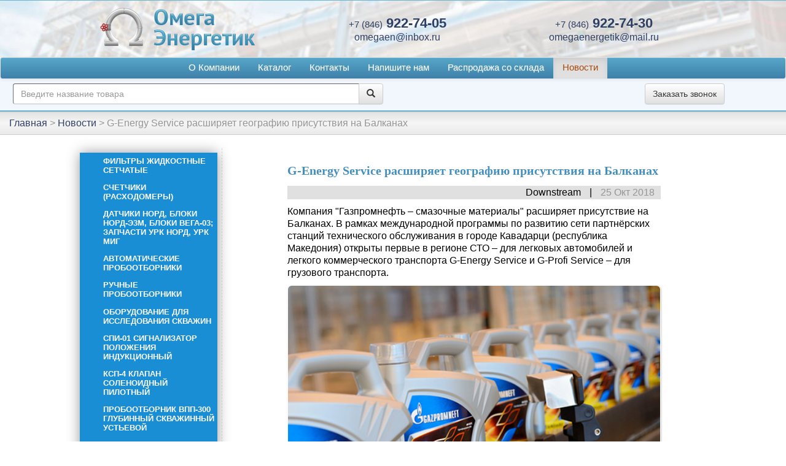

--- FILE ---
content_type: text/html; charset=UTF-8
request_url: https://omegaen.ru/news/news-20181026-3582
body_size: 11701
content:
<!doctype html> <html lang="ru"> <head> <title>G-Energy Service расширяет географию присутствия на Балканах - ОмегаЭнергетик</title> <base href="https://omegaen.ru/" /> <meta charset="UTF-8" /> <meta http-equiv="X-UA-Compatible" content="IE=edge"> <meta name="viewport" content="width=device-width, initial-scale=1, maximum-scale=1" /> <meta name="description" content="Новости нефтяной промышленности"> <meta name="keywords" content="Нефть, газ"> <meta name="yandex-verification" content="07a0c19ea82b7b77"> <meta name="google-site-verification" content="XumwG-K39__FphGwLgdjdENgsZeZgjlTHzUv0GyGrkQ" /> <link rel="icon" type="image/png" href="/assets/template/images/favicon-16x16.png" sizes="16x16"> <link href="/assets/template/css/bootstrap.min.css" rel="stylesheet"> <link href="/assets/template/css/bootstrap-theme.min.css" rel="stylesheet"> <script src="https://ajax.googleapis.com/ajax/libs/jquery/1.12.4/jquery.min.js"></script> <script src="/assets/template/js/bootstrap.min.js"></script> <script src="/assets/template/js/jquery.sticky.js"></script> <link rel="stylesheet" href="/assets/template/css/lightbox.min.css"> <script src="/assets/template/js/menu_js.js"></script> <link href="/assets/template/css/style.css" rel="stylesheet"> <script src="/assets/template/js/script.js"></script> <!-- Yandex.Metrika counter --> <script type="text/javascript" > (function (d, w, c) { (w[c] = w[c] || []).push(function() { try { w.yaCounter50337067 = new Ya.Metrika2({ id:50337067, clickmap:true, trackLinks:true, accurateTrackBounce:true, webvisor:true }); } catch(e) { } }); var n = d.getElementsByTagName("script")[0], s = d.createElement("script"), f = function () { n.parentNode.insertBefore(s, n); }; s.type = "text/javascript"; s.async = true; s.src = "https://mc.yandex.ru/metrika/tag.js"; if (w.opera == "[object Opera]") { d.addEventListener("DOMContentLoaded", f, false); } else { f(); } })(document, window, "yandex_metrika_callbacks2"); </script> <noscript><div><img src="https://mc.yandex.ru/watch/50337067" style="position:absolute; left:-9999px;" alt="" /></div></noscript> <!-- /Yandex.Metrika counter --> </head> <body> <div style="display:none;">550</div> <noscript> <div class="text-center" style="background:#333; color:#fff;padding:1%;"> Для корректной работы сайта, включите пожалуйста Javascript </div> </noscript> <section id="section_shapka"> <div class="container-fluid fluid_10px_10" > <div class="row row_rovno"> <div class="col-sm-4 col-xs-5 img_logo"> <a href="/"> <img src="/assets/template/images/logo.png" class="img-responsive" /> </a> </div> <div class="col-sm-8 col-xs-7 text-center"> <div class="row"> <div class="col-xs-12 col-sm-6"> <div class="tel "> <a class="phone_call" style="text-decoration: none;" href="tel: +78469227405"><span>+7 (846)</span> 922-74-05</a> </div> <div class="mail"> <a href="mailto:omegaenergetik@mail.ru">omegaen@inbox.ru</a> </div> </div> <div class="col-sm-6 hidden-xs"> <div class="tel "> <a class="phone_call" style="text-decoration: none;" href="tel: +78469227430"><span>+7 (846)</span> 922-74-30</a> </div> <div class="mail"> <a href="mailto:omegaenergetik@mail.ru">omegaenergetik@mail.ru</a> </div> </div> </div> </div> </div> </div> </section> <!-- Modal --> <div class="modal fade" id="callback_modale" tabindex="-1" role="dialog" aria-labelledby="myModalLabel"> <div class="modal-dialog " role="document" style="z-index: 999;"> <div class="modal-content"> <div class="modal-header"> <button type="button" class="close" data-dismiss="modal" aria-label="Close"><span aria-hidden="true">&times;</span></button> <h4 class="modal-title" id="myModalLabel" style="color:#0000ff;">Заказ обратного звонка</h4> </div> <div class="modal-body"> <div class="row"> <div class=" col-sm-10 col-sm-offset-1 col-xs-12" style="margin-top:5%;"> <div class="panel panel-primary"> <div class="panel-heading"><i class="glyphicon glyphicon-phone"></i> Заказ обратного звонка</div> <div class="panel-body"> <form action="news/news-20181026-3582" method="post" class="form-horizontal"> <input type="hidden" name="nospam" id="nospam" value=""> <input type="hidden" name="page_url" id="page_url" value="news/news-20181026-3582"> <input type="hidden" name="page_title" id="page_title" value="G-Energy Service расширяет географию присутствия на Балканах"> <div class="form-group"> <label for="contact_name" class="col-xs-12 text-left">Имя и фамилия<span class="star">*</span>:</label> <div class="col-xs-12"> <input type="text" name="contact_name" class="form-control" id="contact_name" required="required" placeholder="Как Вас зовут" value=""> <span class="help-block text-error"> </span> </div> </div> <div class="form-group"> <label for="contact_email" class="col-xs-12 text-left">Телефон<span class="star">*</span>: <span style="font-size:75%">( в формате: +7 (999) 999-9999 )</span></label> <div class="col-xs-12"> <input type="tel" name="contact_tel" title="+7 (999) 999-9999" class="field form-control bfh-phone" id="phone" required="required" value="" data-format="+7 (ddd) ddd-dddd" pattern="\+7\s\([0-9]{3}\)\s[0-9]{3}-[0-9]{4}" /> <span class="help-block text-error"> </span> </div> </div> <div class="form-group"> <input type="checkbox" name="callback[]" style="display:none;" /> <div class="col-xs-12 " style="display:flex; margin-top:2%;"> <div style="width:25px;float:left;"> <input id="check_callback_home" type="checkbox" name="callback[]" class="pull-left" style="width:25px;display:inline;" /> </div> <label for="check_callback_home" style="font-size:85%;"> Нажимая кнопку "Заказать звонок", я подтверждаю свою дееспособность, даю свое согласие на обработку персональных данных в соответствии с <a href="politika-konfidiczialnosti">Политикой конфидициальности</a>, с <a href="polzovatelskoe-soglashenie">Пользовательским соглашением</a> ознакомлен. </label> </div> <div class="col-xs-10 col-xs-offset-1" id="error_check_callback_home" style="display:none">Для продолжения вы должны дать свое согласие на обработку персональных данных.</div> </div> <input type="submit" value="Заказать звонок" name="form_callback_modale" id="form_callback_modale" class="btn btn-default pull-right callback_home" /> </form> </div> </div> </div> </div> </div> <div class="modal-footer"> Наши менеджеры обязательно свяжутся с Вами в ближайшее время. </div> </div> </div> </div> <section class="fixed_menu" id="fixed_menu"> <div id="menu" class="container-fluid" style="padding:0; width: 100%;"> <div class="row" style="margin:0;"> <div class="col-xs-12" style="padding:0;"> <div class="navbar navbar-default" role="navigation" style="margin-bottom: 1px;"> <div class=""> <div class="navbar-header"> <button type="button" class="navbar-toggle " data-toggle="collapse" data-target=".navbar-collapse"> <span class="sr-only">Меню</span> <span class="icon-bar" style="background-color: #111;"></span> <span class="icon-bar" style="background-color: #111;"></span> <span class="icon-bar" style="background-color: #111;"></span> </button> <div class="visible-xs"> <span class="navbar-brand" style="display:flex; margin-left:50px; padding-top:9px;"> <a data-toggle="modal" data-target="#callback_modale" data-backdrop="static" > <button class="btn btn-default"> <span class="t-icon t-icon-callback fa fa-lg fa-volume-control-phone"></span> Заказать звонок </button> </a> </span> </div> </div> <div id="navbar" class="navbar-collapse collapse "> <ul class="nav navbar-nav "> <li class="first"><a class="first" href="about" >О Компании</a></li><li><a href="catalog/" >Каталог</a></li><li><a href="contacts" >Контакты</a></li><li><a href="napishite-nam" >Напишите нам</a></li><li><a href="rasprodazha-so-sklada" >Распродажа со склада</a></li><li class="last active"><a class="last active" href="news/" >Новости</a></li> </ul> </div> </div> </div> </div> </div> <div class="row" style="margin:0; padding: 0.5%; 0%"> <div class="col-sm-6 col-xs-6" > <div class="go_poisk1" style="margin-bottom:2px;"> <form class="sisea-search-form" action="rezult-poisk" method="get"> <fieldset> <!--label for="search"> </label--> <div class="input-group"> <input type="text" style="width: 100%;border:1px inset #bdc0c9;" class="form-control" name="search" id="search" value="" placeholder="Введите название товара" /> <input type="hidden" name="id" value="10" /> <span class="input-group-btn"> <button class="btn btn-default" type="submit"> <i class="search-icon glyphicon glyphicon-search"></i> </button> </span> </div><!-- /input-group --> </fieldset> </form> </div> </div> <div class="col-sm-3 col-xs-6" > <div class="text-center" style="margin-top:0;"> <div id="kom_pr_results" class="kom_pr_results"></div> </div> </div> <div class="col-sm-3 hidden-xs " > <div class="text-center" style="margin-top:0;"> <a data-toggle="modal" data-target="#callback_modale" data-backdrop="static" > <button class="btn btn-default"> <span class="t-icon t-icon-callback fa fa-lg fa-volume-control-phone"></span> Заказать звонок </button> </a> </div> </div> </div> </div> <div class="container"> <div class="row"> <div class="col-sm-9 col-xs-12" > <div id="site-search-results" class="site-search-results"> </div> </div> </div> </div> </section> <div class="clearfix menu_position"></div> <div class="row" style="margin:0;"> <div class="col-xs-12" style="padding:0;"> <div class="st_breadcrumb_1" style=" "> <div class=""> <ul class="st_breadcrumb"><li itemtype="http://data-vocabulary.org/Breadcrumb" itemscope><a href="" itemprop="url" > <span itemprop="title"> Главная </span></a> <span style="margin-right: 4px;"> &gt; </span> </li><li itemtype="http://data-vocabulary.org/Breadcrumb" itemscope><a href="news/" itemprop="url" > <span itemprop="title"> Новости </span></a> <span style="margin-right: 4px;"> &gt; </span> </li><li><span>G-Energy Service расширяет географию присутствия на Балканах</span></li></ul> </div> </div> </div> </div> <script> $(window).load(function(){ $(".fixed_menu").sticky({ topSpacing: 0 }); }); </script> <div class="container-fluid fluid_10px_10" > <div class="row"> <div class="col-xs-12 col-sm-12 col-md-9 col-lg-9 col-md-push-3 content_bl"> <div class="fluid_news"> <h1 style="text-align:left; margin:2vw auto 1vw;">G-Energy Service расширяет географию присутствия на Балканах</h1> <div class="news_param"> <span class="news_category"> Downstream</span> <span class="news_date"> 25 Окт 2018</span> </div> <div class="news_introtext"> Компания "Газпромнефть – смазочные материалы" расширяет присутствие на Балканах. В рамках международной программы по развитию сети партнёрских станций технического обслуживания в городе Кавадарци (республика Македония) открыты первые в регионе СТО – для легковых автомобилей и легкого коммерческого транспорта G-Energy Service и G-Profi Service – для грузового транспорта. </div> <div class="news_img"> <img class="img-responsive" src="/assets/upload/news_images/news-20181026-3582.jpg" alt="" title="" style="box-shadow: 1px 1px 3px rgba(0,0,0,0.2);border: 1px solid transparent;width:100%;border-radius:7px;" /> </div> <div class="news_img_podpis"> © &quot;Газпром нефть&quot; </div> <div class="news_content"> <p>Новые станции заработали по адресу: Кавадарци, Западный бульвар, владение 129, на трассе, соединяющей Северную Грецию с Западной Европой. </p> <p>Сервисы оснащены всем необходимым оборудованием, позволяющем производить экспресс-замену масел и технических жидкостей в различных автомобилях. Квалифицированный персонал станции подберёт смазочные материалы G-Energy и Gazpromneft для конкретного автомобиля, как для нового, так и для находящегося в длительной эксплуатации.</p> <p>Александр Климашин, заместитель генерального директора по продажам, "Газпромнефть-смазочные материалы": <em>"Македония – новый регион для G-Energy Service. Мы уверены, что жители этой страны высоко оценят качество нашей продукции и уровень сервиса. Балканы – перспективный регион для развития бизнеса нашей компании. Мы активно наращиваем наше присутствие здесь, подтверждением чему служат также 2 станции G-Energy Service, работающие в Болгарии и 3 – в Греции. В наших планах к концу 2018 года довести количество станций в 15 странах за рубежом до 62".</em></p> </div> <div class="news_istok"> Источник: Нефть России </div> </div> </div> <div class="col-xs-12 col-sm-12 col-md-3 col-lg-3 col-md-pull-9 aside_bl"> <div class="aside" id="aside"> <div class="row"> <div class="col-xs-12"> <div class="sitebar_top_menu" id="sidebar_menu" > <ul class="menu_row"><li class="first level1 ul_qroup"> <a href="catalog/filtryi/" > Фильтры жидкостные сетчатые </a> <ul class="link"><li class="first level2"> <a class="first level2" href="catalog/filtryi/mig-f-filtr-setchatyij-zhidkostnoj" >МИГ-Ф фильтр сетчатый жидкостной</a> </li><li class="level2"> <a class="level2" href="catalog/filtryi/mig-fb-filtr-setchatyij-zhidkostnoj" >МИГ-ФБ фильтр сетчатый жидкостной</a> </li><li class="last level2"> <a class="last level2" href="catalog/filtryi/sdzh-filtr-setchatyij-zhidkostnoj-sdzh" >СДЖ фильтр сетчатый жидкостной</a> </li></ul> </li><li class="level1 ul_qroup"> <a href="catalog/schetchiki-(rasxodomeryi)/" > Счетчики (расходомеры) </a> <ul class="link"><li class="first level2"> <a class="first level2" href="catalog/schetchiki-(rasxodomeryi)/agat-m-schetchik-gaza-turbinnyij" >АГАТ- М счетчик газа турбинный</a> </li><li class="level2"> <a class="level2" href="catalog/schetchiki-(rasxodomeryi)/mig-schetchik-zhidkosti" >МИГ счетчик жидкости</a> </li><li class="level2"> <a class="level2" href="catalog/schetchiki-(rasxodomeryi)/nord-m-schetchik-zhidkosti" >НОРД-М счетчик жидкости</a> </li><li class="level2"> <a class="level2" href="catalog/schetchiki-(rasxodomeryi)/tor-1-50,-tor-1-80-schetchik-zhidkosti-turbinnyij" >ТОР-1-50, ТОР-1-80 счетчик жидкости турбинный</a> </li><li class="level2"> <a class="level2" href="catalog/schetchiki-(rasxodomeryi)/skzh-schetchik-debeta-neftyanoj-skvazhinyi" >СКЖ счетчик дебета нефтяной скважины</a> </li><li class="level2"> <a class="level2" href="catalog/schetchiki-(rasxodomeryi)/urk-agat-m-schetchik-gaza-turbinnyij" >УРК для ТПР АГАТ-М (унифицированный ремонтный комплект)</a> </li><li class="level2"> <a class="level2" href="catalog/schetchiki-(rasxodomeryi)/urk-dlya-tpr-nord-m-(unificzirovannyij-remontnyij-komplekt)" >УРК для ТПР НОРД-М (унифицированный ремонтный комплект)</a> </li><li class="last level2"> <a class="last level2" href="catalog/schetchiki-(rasxodomeryi)/urk-dlya-tpr-mig-(unificzirovannyij-remontnyij-komplekt)" >УРК для ТПР МИГ (унифицированный ремонтный комплект)</a> </li></ul> </li><li class="level1 ul_qroup"> <a href="catalog/datchiki-nord-i2u,-nord-i1u;-bloki-nord-e3m,-vega-03;-rem.komplektyi-(urk)-dlya-rasxodomerov/" > Датчики НОРД, блоки НОРД-Э3М, блоки ВЕГА-03; запчасти УРК НОРД, УРК МИГ </a> <ul class="link"><li class="first level2"> <a class="first level2" href="catalog/datchiki-nord-i2u,-nord-i1u;-bloki-nord-e3m,-vega-03;-rem.komplektyi-(urk)-dlya-rasxodomerov/nord-i2u,-nord-i1u-datchik-magnitoindukczionnyij" >НОРД-И2У, НОРД датчик магнитоиндукционный</a> </li><li class="level2"> <a class="level2" href="catalog/datchiki-nord-i2u,-nord-i1u;-bloki-nord-e3m,-vega-03;-rem.komplektyi-(urk)-dlya-rasxodomerov/vega-03-blok-obrabotki-dannyix" >VEGA-03 блок обработки данных ВЕГА-03</a> </li><li class="level2"> <a class="level2" href="catalog/datchiki-nord-i2u,-nord-i1u;-bloki-nord-e3m,-vega-03;-rem.komplektyi-(urk)-dlya-rasxodomerov/nord-e3m-blok-elektronnyij" >блок НОРД, блок электронный НОРД-Э3М</a> </li><li class="level2"> <a class="level2" href="catalog/datchiki-nord-i2u,-nord-i1u;-bloki-nord-e3m,-vega-03;-rem.komplektyi-(urk)-dlya-rasxodomerov/urk-dlya-tpr-mig-(nificzirovannyij-remontnyij-komplekt-(urk)-dlya-tpr-mig" >УРК для ТПР МИГ (унифицированный ремонтный комплект)</a> </li><li class="level2"> <a class="level2" href="catalog/datchiki-nord-i2u,-nord-i1u;-bloki-nord-e3m,-vega-03;-rem.komplektyi-(urk)-dlya-rasxodomerov/urk-dlya-tpr-nord-m-(unificzirovannyij-remontnyij-komplekt" >УРК для ТПР НОРД-М (унифицированный ремонтный комплект)</a> </li><li class="last level2"> <a class="last level2" href="catalog/datchiki-nord-i2u,-nord-i1u;-bloki-nord-e3m,-vega-03;-rem.komplektyi-(urk)-dlya-rasxodomerov/urk-dlya-tpr-agat-m-(unificzirovannyij-remontnyij-komplekt)" >УРК для ТПР АГАТ-М (унифицированный ремонтный комплект)</a> </li></ul> </li><li class="level1 ul_qroup"> <a href="catalog/probootborniki-avtomaticheskogo-tipa/" > Автоматические пробоотборники </a> <ul class="link"><li class="first level2"> <a class="first level2" href="catalog/probootborniki-avtomaticheskogo-tipa/standart-al-probootbornik-dlya-avtomaticheskogo-i-ruchnogo-otbora-prob" >СТАНДАРТ-АЛ пробоотборник для автоматического и ручного отбора проб</a> </li><li class="level2"> <a class="level2" href="catalog/probootborniki-avtomaticheskogo-tipa/probootbornik-avtomaticheskij-«otbor-a-r»-sovmeshhennyij-s-dispergatorom" >Пробоотборник автоматический «Отбор-А-Р» совмещенный с диспергатором</a> </li><li class="level2"> <a class="level2" href="catalog/probootborniki-avtomaticheskogo-tipa/standart-a-probootbornik-dlya-avtomaticheskogo-otbora-prob" >СТАНДАРТ-А пробоотборник для автоматического отбора проб</a> </li><li class="level2"> <a class="level2" href="catalog/probootborniki-avtomaticheskogo-tipa/standart-r-probootbornik-dlya-ruchnogo-otbora-prob" >СТАНДАРТ-Р пробоотборник для ручного отбора проб</a> </li><li class="level2"> <a class="level2" href="catalog/probootborniki-avtomaticheskogo-tipa/mavik-nt-probootbornik-avtomaticheskij" >МАВИК-НТ пробоотборник автоматический</a> </li><li class="level2"> <a class="level2" href="catalog/probootborniki-avtomaticheskogo-tipa/mavik-ns-probootbornik-avtomaticheskij" >МАВИК-НС пробоотборник автоматический</a> </li><li class="level2"> <a class="level2" href="catalog/probootborniki-avtomaticheskogo-tipa/mavik-gzh-probootbornik-avtomaticheskij" >МАВИК-ГЖ пробоотборник автоматический</a> </li><li class="level2"> <a class="level2" href="catalog/probootborniki-avtomaticheskogo-tipa/bpu-a-blok-programmnogo-upravleniya-dlya-avtomaticheskix-probootbornikov" >БПУ-А блок программного управления для автоматических пробоотборников</a> </li><li class="level2"> <a class="level2" href="catalog/probootborniki-avtomaticheskogo-tipa/proba-1m-probootbornik-avtomaticheskij" >ПРОБА-1М пробоотборник автоматический</a> </li><li class="last level2"> <a class="last level2" href="catalog/probootborniki-avtomaticheskogo-tipa/vixr-smesitel-potoka" >ВИХРЬ статический смеситель потока</a> </li></ul> </li><li class="level1 ul_qroup"> <a href="catalog/zapasnyie-chasti-k-schetchikam/" > Ручные пробоотборники </a> <ul class="link"><li class="first level2"> <a class="first level2" href="catalog/zapasnyie-chasti-k-schetchikam/standart-r-probootbornik-ruchnogo-tipa" >СТАНДАРТ-Р пробоотборник ручного типа</a> </li><li class="level2"> <a class="level2" href="catalog/zapasnyie-chasti-k-schetchikam/kopiya-standart-r-probootbornik-ruchnogo-tipa" >Пробооборники ПГО, ПГО, пробоотборники ПГО-400</a> </li><li class="level2"> <a class="level2" href="catalog/zapasnyie-chasti-k-schetchikam/ballonyi-probootbornikov" >Баллоны пробоотборников</a> </li><li class="level2"> <a class="level2" href="catalog/zapasnyie-chasti-k-schetchikam/mvpt,-mvpt-a-mexanizm-vyidvizhnoj-dlya-probozabornoj-trubki" >МВПТ, МВПТ-А механизм выдвижной для пробозаборной трубки</a> </li><li class="level2"> <a class="level2" href="catalog/zapasnyie-chasti-k-schetchikam/shhpu-probozabornoe-ustroĭstvo-shhelevogo-tipa-s-lubrikatorom" >ЩПУ пробозаборное устройство щелевого типа с лубрикатором</a> </li><li class="level2"> <a class="level2" href="catalog/zapasnyie-chasti-k-schetchikam/zond-probootbornyij" >ЗОНД пробоотборный</a> </li><li class="level2"> <a class="level2" href="catalog/zapasnyie-chasti-k-schetchikam/vpp-300-probootbornik" >Пробоотборник ВПП -300 глубинный скважинный устьевой</a> </li><li class="level2"> <a class="level2" href="catalog/zapasnyie-chasti-k-schetchikam/pg-1000-probootbornik-glubinnyij" >ПГ-1000 пробоотборник глубинный скважинный устьевой</a> </li><li class="level2"> <a class="level2" href="catalog/zapasnyie-chasti-k-schetchikam/pushht-ustrojstvo-probozabornoe-shhelevogo-tipa" >Пробозаборное устройство щелевое, ЩПУ, пробоотборное устройство</a> </li><li class="level2"> <a class="level2" href="catalog/zapasnyie-chasti-k-schetchikam/probootborniki-gaza" >Пробоотборники газа</a> </li><li class="level2"> <a class="level2" href="catalog/zapasnyie-chasti-k-schetchikam/probozabornoe-ustrojstvo-trubchatogo-tipa" >Пробозаборное устройство трубчатого типа</a> </li><li class="last level2"> <a class="last level2" href="catalog/zapasnyie-chasti-k-schetchikam/probootbornik-perekachivaemoj-zhidkosti-ppzhr-01" >Пробоотборники ППЖР -01, ППЖР-01</a> </li></ul> </li><li class="level1 ul_qroup"> <a href="catalog/oborudovanie-dlya-issledovaniya-skvazhin/" > Оборудование для исследования скважин </a> <ul class="link"><li class="first level2"> <a class="first level2" href="catalog/oborudovanie-dlya-issledovaniya-skvazhin/spi-01-signalizator-polozheniya-indukczionnyij̆" >СПИ-01 сигнализатор положения индукционный̆</a> </li><li class="level2"> <a class="level2" href="catalog/oborudovanie-dlya-issledovaniya-skvazhin/vpp-300-probootbornik" >ВПП-300 пробоотборник глубинный скважинный</a> </li><li class="level2"> <a class="level2" href="catalog/oborudovanie-dlya-issledovaniya-skvazhin/pg-1000-probootbornik-glubinnyij" >ПГ-1000 пробоотборник глубинный скважинный устьевой</a> </li><li class="last level2"> <a class="last level2" href="catalog/oborudovanie-dlya-issledovaniya-skvazhin/ksp-4-klapan-solenoidnyiĭ-pilotnyiĭ" >КСП-4 клапан соленоидный пилотный</a> </li></ul> </li><li class="level1"> <a href="catalog/spi-01-signalizator-polozheniya-indukczionnyij/" > СПИ-01 сигнализатор положения индукционный </a> </li><li class="level1 ul_qroup"> <a href="catalog/ksp-4-klapan-solenoidnyij-pilotnyij/" > КСП-4 клапан соленоидный пилотный </a> <ul class="link"><li class="first level2"> <a class="first level2" href="catalog/ksp-4-klapan-solenoidnyij-pilotnyij/ksp-4-klapan-solenoidnyij-pilotnyij" >КСП-4 клапан соленоидный пилотный</a> </li></ul> </li><li class="level1 ul_qroup"> <a href="catalog/vpp-300-probootbornik-vsasyivayushhij-porshnevoj/" > Пробоотборник ВПП-300 глубинный скважинный устьевой </a> <ul class="link"><li class="first level2"> <a class="first level2" href="catalog/vpp-300-probootbornik-vsasyivayushhij-porshnevoj/vpp-300-probootbornik-vsasyivayushhij-porshnevoj" >ВПП-300 пробоотборник всасывающий поршневой</a> </li></ul> </li><li class="level1 ul_qroup"> <a href="catalog/vlagomeryi/" > Влагомеры </a> <ul class="link"><li class="first level2"> <a class="first level2" href="catalog/vlagomeryi/vad-40-pribor-dlya-izmereniya-soderzhaniya-vodyi" >ВАД-40 прибор для измерения содержания воды</a> </li><li class="level2"> <a class="level2" href="catalog/vlagomeryi/mvn-1-vlagomer-tovarnoj-nefti-mikrovolnovyij-serii" >МВН-1 влагомер товарной нефти микроволновый серии</a> </li><li class="level2"> <a class="level2" href="catalog/vlagomeryi/vnp-100-vlagomer-nefti-potochnyij" >ВНП-100 влагомер нефти поточный</a> </li><li class="level2"> <a class="level2" href="catalog/vlagomeryi/voesn-vlagomer-syiroj-nefti" >ВОЕСН влагомер сырой нефти</a> </li><li class="last level2"> <a class="last level2" href="catalog/vlagomeryi/vsn-2pp-vlagomer" >ВСН-2ПП влагомер</a> </li></ul> </li><li class="level1 ul_qroup"> <a href="catalog/mig-il-linii-izmeritelnyie,-mig-l-linii-struevyipryamitelnyie/" > МИГ-ИЛ линии измерительные, МИГ-Л линии струевыпрямительные </a> <ul class="link"><li class="first level2"> <a class="first level2" href="catalog/mig-il-linii-izmeritelnyie,-mig-l-linii-struevyipryamitelnyie/mig-l-liniya-struevyipryamitelnaya" >МИГ-Л линия струевыпрямительная</a> </li><li class="last level2"> <a class="last level2" href="catalog/mig-il-linii-izmeritelnyie,-mig-l-linii-struevyipryamitelnyie/mig-il-liniya-izmeritelnaya" >МИГ-ИЛ линия измерительная</a> </li></ul> </li><li class="level1 ul_qroup"> <a href="catalog/uzlyi-k-agzu-sputnik/" > Узлы к АГЗУ Спутник: клапана КМР, счетчики ТОР и т.д. </a> <ul class="link"><li class="first level2"> <a class="first level2" href="catalog/uzlyi-k-agzu-sputnik/ove-4-obogrevatel-vzryivozashhishhennyij-elektricheskij" >ОВЭ-4 обогреватель взрывозащищенный электрический</a> </li><li class="level2"> <a class="level2" href="catalog/uzlyi-k-agzu-sputnik/zaslonka-ke.00.00" >Заслонка КЭ.00.00</a> </li><li class="level2"> <a class="level2" href="catalog/uzlyi-k-agzu-sputnik/zaslonka-zs-40" >Заслонка ЗС-40</a> </li><li class="level2"> <a class="level2" href="catalog/uzlyi-k-agzu-sputnik/psm-pereklyuchatel-skvazhin-mnogoxodovoj" >ПСМ переключатель скважин многоходовой</a> </li><li class="level2"> <a class="level2" href="catalog/uzlyi-k-agzu-sputnik/gp-1m-privod-gidravlicheskij̆" >ГП-1М привод гидравлический̆</a> </li><li class="level2"> <a class="level2" href="catalog/uzlyi-k-agzu-sputnik/regulyator-rasxoda-xa2.573.006-rr-40" >Регулятор расхода Ха2.573.006 РР-40</a> </li><li class="level2"> <a class="level2" href="catalog/uzlyi-k-agzu-sputnik/tor-1-50,-tor-1-80-schetchik-zhidkosti-turbinnyij" >ТОР-50, ТОР-80 счетчик жидкости турбинный</a> </li><li class="level2"> <a class="level2" href="catalog/uzlyi-k-agzu-sputnik/zaslonka-pdrk.305365.002" >Заслонка ПДРК.305365.002</a> </li><li class="level2"> <a class="level2" href="catalog/uzlyi-k-agzu-sputnik/klapan-obratnyij-povorotnyij" >Клапан обратный поворотный</a> </li><li class="level2"> <a class="level2" href="catalog/uzlyi-k-agzu-sputnik/kranyi-sharovyie" >Краны шаровые</a> </li><li class="level2"> <a class="level2" href="catalog/uzlyi-k-agzu-sputnik/klapan-magnitoreguliruemyij-kmr-2-zhidkostnoj" >клапана КМР, КМР, КМР-2, Клапана магниторегулируемые КМР жидкостной</a> </li><li class="level2"> <a class="level2" href="catalog/uzlyi-k-agzu-sputnik/klapan-magnitoreguliruemyij-kmr-2-gazovyij" >Клапан магниторегулируемый КМР газовый</a> </li><li class="level2"> <a class="level2" href="catalog/uzlyi-k-agzu-sputnik/zapchasti-kmr,-kmr-2,-zip-kmr" >Запчасти КМР жидкостного, КМР-2, ЗИП КМР</a> </li><li class="last level2"> <a class="last level2" href="catalog/uzlyi-k-agzu-sputnik/kopiya-zapchasti-kmr-gazovogo,-kmr-2,-zip-kmr" >Копия Запчасти КМР газового, КМР-1.1, ЗИП КМР</a> </li></ul> </li><li class="last level1 ul_qroup"> <a href="catalog/ustanovki/" > Установки </a> <ul class="link"><li class="first level2"> <a class="first level2" href="catalog/ustanovki/blok-dozirovaniya-reagentov-bdr,-blok-reagentov-br" >Блок дозирования реагентов БДР, блок реагентов БР</a> </li><li class="level2"> <a class="level2" href="catalog/ustanovki/buun-blochnyie-ustanovki-ucheta-nefti" >БУУН блочные установки учета нефти</a> </li><li class="level2"> <a class="level2" href="catalog/ustanovki/ndu-ustanovka-dlya-podachi-reagentov" >НДУ установка для подачи реагентов</a> </li><li class="level2"> <a class="level2" href="catalog/ustanovki/udx-ustanovka-dozirovaniya-ximreagenta" >УДХ установка дозирования химреагента</a> </li><li class="level2"> <a class="level2" href="catalog/ustanovki/ude-ustanovka-dozirovochnaya-elektronasosnaya" >УДЭ установка дозировочная электронасосная</a> </li><li class="level2"> <a class="level2" href="catalog/ustanovki/blok-avtomaticheskoĭ-podachi-reagenta-bapr" >Блок автоматической подачи реагента БАПР</a> </li><li class="level2"> <a class="level2" href="catalog/ustanovki/blok-dozirovaniya-reagentov-ozna-dozator" >Блок дозирования реагентов ОЗНА-Дозатор</a> </li><li class="level2"> <a class="level2" href="catalog/ustanovki/blok-napornoĭ-grebenki-bg" >Блок напорной гребенки БГ</a> </li><li class="level2"> <a class="level2" href="catalog/ustanovki/blochnaya-avtomatizirovannaya-individualnaya-ustanovka-bius-40-50" >Блочная автоматизированная индивидуальная установка БИУС 40-50</a> </li><li class="level2"> <a class="level2" href="catalog/ustanovki/kanalizaczionnaya-nasosnaya-stancziya-kns" >Канализационная насосная станция КНС</a> </li><li class="level2"> <a class="level2" href="catalog/ustanovki/kustovaya-nasosnaya-stancziya-bkns" >Кустовая насосная станция БКНС</a> </li><li class="level2"> <a class="level2" href="catalog/ustanovki/podogrevatel-putevoĭ-pp-0,63-(a)-azh" >Подогреватель путевой ПП-0,63 (А) АЖ</a> </li><li class="level2"> <a class="level2" href="catalog/ustanovki/podogrevatel-putevoĭ-ppt-0,2g" >Подогреватель путевой ППТ-0,2Г</a> </li><li class="level2"> <a class="level2" href="catalog/ustanovki/podogrevatel-putevoĭ-pp-1,6-(a)-azh" >Подогреватель путевой ПП-1,6 (А) АЖ</a> </li><li class="level2"> <a class="level2" href="catalog/ustanovki/pech-trubchataya-blochnaya-ptb-10a-(e)" >Печь трубчатая блочная ПТБ-10А (Э)</a> </li><li class="level2"> <a class="level2" href="catalog/ustanovki/ustanovka-raspredeleniya-gaza-s-lokalnoĭ-avtomatikoĭ-urgl" >Установка распределения газа с локальной автоматикой УРГЛ</a> </li><li class="level2"> <a class="level2" href="catalog/ustanovki/ustanovka-podgotovki-nefti-upn" >Установка подготовки нефти УПН</a> </li><li class="level2"> <a class="level2" href="catalog/ustanovki/ustanovka-izmeritelnaya-mera" >Установка измерительная Мера</a> </li><li class="level2"> <a class="level2" href="catalog/ustanovki/ustanovka-zamernaya-agzu-sputnik-massa" >Установка замерная АГЗУ Спутник масса</a> </li><li class="level2"> <a class="level2" href="catalog/ustanovki/ustanovka-predvaritelnogo-sbrosa-vodyi-upsv" >Установка предварительного сброса воды УПСВ</a> </li><li class="last level2"> <a class="last level2" href="catalog/ustanovki/ustevoĭ-nagrevatel-nus-0,1" >Устьевой нагреватель НУС-0,1</a> </li></ul> </li></ul> </div> </div> </div> <div class="row"> <div class="col-xs-12"> <div class="aside_block text-center"> <div class="aside_block_title"> Способы доставки </div> <div class="DeliveryImage" > <div class="DelBlock"> <a href="dostavka-i-poluchenie-gruza"> <img src="/assets/upload/images/DeliveryDelLinii.png" alt="Деловые линии" class="img-responsive" > </a> </div> <div class="hidden-sm clearfix"></div> <div class="DelBlock"> <a href="dostavka-i-poluchenie-gruza"> <img src="/assets/upload/images/DeliveryZhelDor.png" alt="ЖелДорЭкспедиция" class="img-responsive" > </a> </div> <div class="DelBlock"> <a href="dostavka-i-poluchenie-gruza"> <img src="/assets/upload/images/DeliveryKit.png" alt="Транспортная компания КИТ" class="img-responsive" > </a> </div> <div class="DelBlock"> <a href="dostavka-i-poluchenie-gruza"> <img src="/assets/upload/images/DeliveryPek.png" alt="ПЭК Первая Экспедиционная Компания" class="img-responsive" > </a> </div> <div class="hidden-sm clearfix"></div> <div class="DelBlock"> <a href="dostavka-i-poluchenie-gruza"> <img src="/assets/upload/images/DeliveryDPD.png" alt="DPD" class="img-responsive" > </a> </div> <div class="DelBlock"> <a href="dostavka-i-poluchenie-gruza"> <img src="/assets/upload/images/DeliveryCDEK.png" alt="CDEK" class="img-responsive" > </a> </div> <div class="hidden-sm clearfix"></div> </div> </div> </div> </div> <div id="fixblock_razm"></div> <div id="fixblock"> <div class="row"> <div class="col-xs-12"> <div class="aside_block text-center"> <div class="aside_block_title"> Хиты продаж </div> <div class="row"> <div class="col-xs-6"> <a href="catalog/uzlyi-k-agzu-sputnik/klapan-magnitoreguliruemyij-kmr-2-zhidkostnoj"> <div > <img class="img-responsive" src="/assets/cache_image//assets/upload/klapan_KMR_zshidkostn_400x400_25e.jpg" alt="клапана КМР, КМР, КМР-2, Клапана магниторегулируемые КМР жидкостной" title="клапана КМР, КМР, КМР-2, Клапана магниторегулируемые КМР жидкостной" style="box-shadow: 1px 1px 3px rgba(0,0,0,0.2);border: 1px solid transparent;width:100%" /> </div> </a> <h6 class="" style="height:30px;overflow:hidden;"> <a href="catalog/uzlyi-k-agzu-sputnik/klapan-magnitoreguliruemyij-kmr-2-zhidkostnoj"> клапана КМР, КМР, КМР-2, Клапана магниторегулируемые КМР жидкостной </a> </h6> <div class="clearfix;"></div> </div> <div class="col-xs-6"> <a href="catalog/uzlyi-k-agzu-sputnik/zapchasti-kmr,-kmr-2,-zip-kmr"> <div > <img class="img-responsive" src="/assets/cache_image//assets/upload/klapan_KMR_zshidkostn_400x400_25e.jpg" alt="Запчасти КМР, КМР-2, 200.000.006.0 Шайба магнитная, 200.002.000.0 Обойма нижняя" title="Запчасти КМР, КМР-2, 200.000.006.0 Шайба магнитная, 200.002.000.0 Обойма нижняя" style="box-shadow: 1px 1px 3px rgba(0,0,0,0.2);border: 1px solid transparent;width:100%" /> </div> </a> <h6 class="" style="height:30px;overflow:hidden;"> <a href="catalog/uzlyi-k-agzu-sputnik/zapchasti-kmr,-kmr-2,-zip-kmr"> Запчасти КМР, КМР-2, 200.000.006.0 Шайба магнитная, 200.002.000.0 Обойма нижняя </a> </h6> <div class="clearfix;"></div> </div> </div> </div> </div> </div> </div> <script> var graniza_bl = 50; /*граница для начала фиксации блока*/ var min_height_screen = 550; /*минимальная высота окна браузера для начала фиксации блока*/ var fixblock_razm, razm_wrap, fixblock_css, newcss; /*переменные для координат*/ var bl_top, result, new_css; /*переменные для работы скрипта*/ /*функция для вычисления размеров для фиксации блока*/ function razmer(){ fixblock_razm = document.getElementById("fixblock_razm"); /*собственно элемент, по которому определяем координаты*/ razm_wrap = fixblock_razm.getBoundingClientRect(); /*массив с координатами размеров исходного элемента*/ /*вычисление координат фиксируемого блока, а также оформление этих координат в качестве стиля блока*/ fixblock_css='left:' + razm_wrap.left + 'px; width:' + (razm_wrap.right - razm_wrap.left) + 'px; top:' + graniza_bl + 'px; position:fixed; padding-top: 2%;'; return { bl_top: razm_wrap.top, newcss: fixblock_css }; }; /*Функция замены стилей*/ function postavit(new_css,tops){ /*Если ширина окна шире чем 768px, а также высота экрана больше, указанной нами*/ if(document.body.clientWidth > 768 && screen.height > min_height_screen && innerHeight > min_height_screen){ /*если расстояние до блока меньше, чем указана нами*/ if (tops<graniza_bl){ fixblock.setAttribute( 'style', new_css ); /*установить наши параметры стиля*/ }else{ fixblock.removeAttribute( 'style', new_css ); /*удалить наши параметры стиля*/ } }else{ fixblock.removeAttribute( 'style', new_css ); /*удалить наши параметры стиля*/ }; }; window.onscroll = function() { result = razmer(); postavit(result.newcss,result.bl_top); }; window.onresize = function() { result = razmer(); postavit(result.newcss,result.bl_top); }; </script> <div style="height:1vw;"></div> </div> </div> </div> </div> <div class="clearfix"></div> <div id="footer"> <div class="container-fluid " > <div class="row row_rovno"> <div class="hidden-xs hidden-sm col-md-1"></div> <div class="col-xs-12 col-sm-5 col-md-4"> <div class="footer_address"> <div class="pull-right footer_logo visible-xs"><img src="/assets/template/images/logofooter.png" class="img-responsive"></div> <div class="title">ООО &laquo;ОмегаЭнергетик&raquo;</div> <div class="address">443028, Самара, поселок Козелки</div> <div class="tel">+7 (846)</div> <div class="telnumber">922-74-30<br>922-74-29<br>957-50-05</div> <div class="mail"><a>omegaenergetik@mail.ru</a></div> <hr class="visible-xs" /> </div> </div> <div class="col-xs-12 col-sm-4 col-md-3"> <ul class="footer_menu"><li class="first"><a href="" >Главная</a></li><li><a href="catalog/" >Каталог</a></li><li class="last"><a href="contacts" >Контакты</a></li></ul> <div class="hit_category" > <a href="catalog/probootborniki-avtomaticheskogo-tipa/">Автоматические пробоотборники</a> <br/> <a href="catalog/uzlyi-k-agzu-sputnik/">Узлы к АГЗУ Спутник: клапана КМР, счетчики ТОР и т.д.</a> <br/> <a href="catalog/filtryi/">Фильтры жидкостные сетчатые</a> <br/> <a href="catalog/zapasnyie-chasti-k-schetchikam/">Ручные пробоотборники</a> <br/> <a href="catalog/vpp-300-probootbornik-vsasyivayushhij-porshnevoj/">Пробоотборник ВПП-300 глубинный скважинный устьевой</a> <br/> </div> </div> <div class="col-xs-12 col-sm-3 col-md-4"> <img src="/assets/template/images/logofooter.png" class="img-responsive hidden-xs"> <a href="politika-konfidiczialnosti" class="a_text" style="font-size:60%;" >Политика конфидициальности</a> <a href="polzovatelskoe-soglashenie" class="a_text" style="font-size:60%;" >Пользовательское соглашение</a> </div> </div> <div class="row" style="margin-top:1vw;"> <div class="col-xs-12 text-center" > &copy; 2005-2026, Официальный сайт ООО &laquo;ОмегаЭнергетик&raquo; <!-- Вызов блока помощи в модальном окне --> <a data-toggle="modal" data-target="#made_kmx" data-backdrop="static" style="cursor:pointer"><img src="/assets/template/images/made_KMX-100.png" style="position:absolute; bottom:1%;right:1%;opacity: 0.3;"/> </a> <!-- Modal --> <div class="modal fade" id="made_kmx" tabindex="-1" role="dialog" aria-labelledby="myModalLabel"> <div class="modal-dialog " role="document"> <div class="modal-content"> <div class="modal-header"> <button type="button" class="close" data-dismiss="modal" aria-label="Close"><span aria-hidden="true">&times;</span></button> <h4 class="modal-title" id="myModalLabel" style="color:#0000ff;">Хочется, нечто похожее?</h4> </div> <div class="modal-body"> <div class="row"> <div class="col-xs-12 " style="padding: 10px; color:#333;"> Как там у Розембаума? </div> <div class="col-xs-10 col-xs-offset-1" style="padding: 10px; color:#888; font-style:italic;"> Если надо, значит надо,<br/> Значит, так и будет.<br/> Приходите, будем рады,<br/> Деловые люди.<br/> </div> <div class="col-xs-12 " style="padding: 10px; color:#333;"> Мои координаты для связи Вы сможете найти у человека, который заказывал выполнение работ по данному сайту. А он точно связан с администратором данного сайта. </div> <div class="col-xs-12 " style="padding: 10px; color:#333;"> Почему такие трудности? </div> <div class="col-xs-12 " style="padding: 10px; color:#333;"> Во-первых, Вы из первых уст узнаете, стоит ли со мной работать, а также как протекает весь процесс.<br/> Во-вторых, когда Вы со мной свяжетесь, у меня будет уверенность в Ваших намерениях. </div> </div> </div> <div class="modal-footer"> <img src="/assets/template/images/made_KMX-100.png" /> </div> </div> </div> </div> </div> </div> </div> </div> <script type="text/javascript" src="/assets/template/js/lightbox.js" charset="utf-8"></script> <script src="/assets/template/js/bootstrap-formhelpers-phone.js"></script> <!-- BEGIN JIVOSITE CODE {literal} --> <script type='text/javascript'> (function(){ var widget_id = 'O6UgEoBMO7';var d=document;var w=window;function l(){var s = document.createElement('script'); s.type = 'text/javascript'; s.async = true;s.src = '//code.jivosite.com/script/widget/'+widget_id; var ss = document.getElementsByTagName('script')[0]; ss.parentNode.insertBefore(s, ss);}if(d.readyState=='complete'){l();}else{if(w.attachEvent){w.attachEvent('onload',l);}else{w.addEventListener('load',l,false);}}})(); </script> <!-- {/literal} END JIVOSITE CODE --> </body> </html> 

--- FILE ---
content_type: application/javascript; charset=utf-8
request_url: https://omegaen.ru/assets/template/js/menu_js.js
body_size: 2219
content:
jQuery(document).ready(function(e) {
	
	$('.link').css({display: 'none'});
	$('#sidebar_menu ul li.active').children('ul').css({display: 'block'});
/*закрываются при открытии другого*/
    $('#sidebar_menu ul li.level1 a').click(function(){
		if($(this).parent('li.level1').children('ul').length){
			if($(this).parent('li.level1').hasClass('active')){
				$(this).parent('li.level1').children('ul').slideUp();
				$(this).parent('li.level1').removeClass('active');
			}else{
				$('#sidebar_menu ul li ul').slideUp();
				$('#sidebar_menu ul li').removeClass('active');
				$(this).parent('li.level1').children('ul').slideDown();
				$(this).parent('li.level1').addClass('active');
			};
			return false;	
		};		
	});

});	
/*	не закрываются при открытии другого
    $('#sidebar_menu ul li a').click(function(){
		if($(this).parent('li').children('ul').length){
			if($(this).parent('li').hasClass('active')){
				$(this).parent('li').children('ul').slideUp();
				$(this).parent('li').removeClass('active');
			}else{
				$(this).parent('li').children('ul').slideDown();
				$(this).parent('li').addClass('active');
			};
			return false;	
		};		
	});
*/
/*закрываются при открытии другого*/
/*    $('#sidebar_menu ul li.level1 a').click(function(){
		if($(this).parent('li.level1').children('ul').length){
			if($(this).parent('li.level1').hasClass('active')){
				$(this).parent('li.level1').children('ul').slideUp();
				$(this).parent('li.level1').removeClass('active');
			}else{
				$('#sidebar_menu ul li.level1 ul').slideUp();
				$('#sidebar_menu ul li.level1').removeClass('active');
				$(this).parent('li.level1').children('ul').slideDown();
				$(this).parent('li.level1').addClass('active');
			};
			return false;	
		};		
	});
});



    $('li.level1 a').click(function(){
		if($(this).parent('li.level1').children('ul').length){
			if($(this).parent('li.level1').hasClass('active')){
				$(this).parent('li.level1').children('ul').slideUp();
				$(this).parent('li.level1').removeClass('active');
			}else{
				$('li.level1 ul').slideUp();
				$('li.level1').removeClass('active');
				$(this).parent('li.level1').children('ul').slideDown();
				$(this).parent('li.level1').addClass('active');
			};
			return false;	
		};		
	});
});	



*/